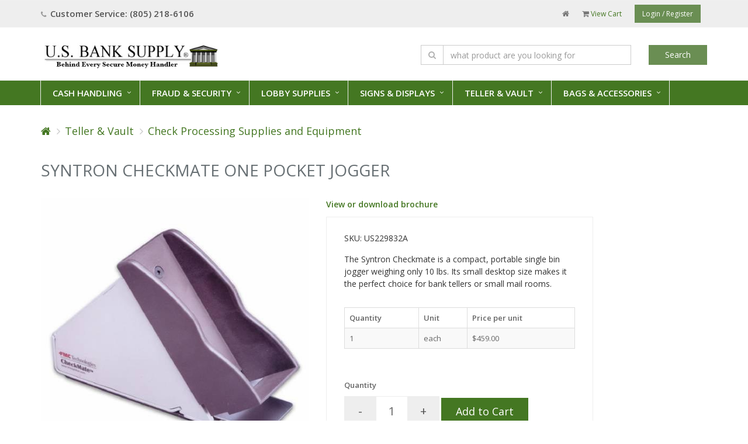

--- FILE ---
content_type: text/html;charset=UTF-8
request_url: https://www.usbanksupply.com/index.cfm/go2/view/pID/1829/n/syntron-checkmate-one-pocket-jogger
body_size: 11163
content:
<!DOCTYPE html>
<!--[if IE 8]> <html lang="en" class="ie8"> <![endif]-->  
<!--[if IE 9]> <html lang="en" class="ie9"> <![endif]-->  
<html lang="en">



<head>
	<!-- Google tag (gtag.js) -->
	<script async src="https://www.googletagmanager.com/gtag/js?id=G-HJ3QXMXZHH"></script>
	<script>
	  window.dataLayer = window.dataLayer || [];
	  function gtag(){dataLayer.push(arguments);}
	  gtag('js', new Date());

	  gtag('config', 'G-HJ3QXMXZHH');
	</script>
	<!-- Google Tag Manager -->
	<script>(function(w,d,s,l,i){w[l]=w[l]||[];w[l].push({'gtm.start':
	new Date().getTime(),event:'gtm.js'});var f=d.getElementsByTagName(s)[0],
	j=d.createElement(s),dl=l!='dataLayer'?'&l='+l:'';j.async=true;j.src=
	'https://www.googletagmanager.com/gtm.js?id='+i+dl;f.parentNode.insertBefore(j,f);
	})(window,document,'script','dataLayer','GTM-PKHLDM5N');</script>
	<!-- End Google Tag Manager -->
	<base href="https://www.usbanksupply.com/">
	<!-- Meta -->
    <meta charset="utf-8">
    <meta name="viewport" content="width=device-width, initial-scale=1.0">
    <meta name="author" content="">
    <meta name="google-site-verification" content="3Tl0j4oCk-kZiv1xuZCiXDoGpDGvzKARihMItwDvTIY" />
    <link rel="icon" type="image/png" href="favicon.ico">
    
    
		
		
			
				
			
			<title>Shear Tech Model MJ-1000 Automatic Check Jogger - U.S. Bank Supply &reg;</title>
			<meta name="description" content="Shear Tech model MJ-1000 small, table-top automatic check jogger. Aligns bottom and side edges of checks, reducing jamming and double-feeding in further processing. Capacity up to 250 checks."/>
			<meta name="keywords" content="check jogger, document jogger, shear tech, check processing equipment"/>
			<link rel="canonical" href="https://www.usbanksupply.com/index.cfm/go2/view/pID/1829/n/shear-tech-model-mj_1000-automatic-check-jogger" />
		
		
	
    
    
    <!-- Custom JS Scripts -->
    <script src="https://www.usbanksupply.com/scripts.js"></script>
    <script src="https://www.usbanksupply.com/scripts-usps.js"></script>
    
	<!-- JS Global Compulsory -->			
	<script type="text/javascript" src="https://www.usbanksupply.com/assets/plugins/jquery/jquery.min.js"></script>
	<script type="text/javascript" src="https://www.usbanksupply.com/assets/plugins/jquery/jquery-migrate.min.js"></script>
	<script type="text/javascript" src="https://www.usbanksupply.com/assets/plugins/bootstrap/js/bootstrap.min.js"></script>
    
    <!-- Zoom Script -->
    <script src="https://www.usbanksupply.com/zoom-master/jquery.zoom.min.js"></script>

    <!-- Web Fonts -->
    <link rel="stylesheet" href="//fonts.googleapis.com/css?family=Open+Sans:400,300,600&amp;subset=cyrillic,latin">

    <!-- CSS Global Compulsory -->
    <link rel="stylesheet" href="https://www.usbanksupply.com/assets/plugins/bootstrap/css/bootstrap.min.css">
    <link rel="stylesheet" href="https://www.usbanksupply.com/assets/css/style.css">

    <!-- CSS Header and Footer -->
    <link rel="stylesheet" href="https://www.usbanksupply.com/assets/css/headers/header-v4.css">
    <link rel="stylesheet" href="https://www.usbanksupply.com/assets/css/footers/footer-v1.css">
    
    <!-- Shop UI elements --->
	<link rel="stylesheet" href="https://www.usbanksupply.com/assets/css/shop.style.css">
    <link rel="stylesheet" href="https://www.usbanksupply.com/assets/css/headers/header-v5.css">
    <link rel="stylesheet" href="https://www.usbanksupply.com/assets/css/footers/footer-v4.css">
    <!-- CSS Page Style -->
    <link rel="stylesheet" href="https://www.usbanksupply.com/assets/css/pages/log-reg-v3.css">
    <link rel="stylesheet" href="https://www.usbanksupply.com/assets/css/pages/page_log_reg_v1.css">

    <!-- CSS Implementing Plugins -->
    <link rel="stylesheet" href="https://www.usbanksupply.com/assets/plugins/animate.css">
    <link rel="stylesheet" href="https://www.usbanksupply.com/assets/plugins/line-icons/line-icons.css">
    <link rel="stylesheet" href="https://www.usbanksupply.com/assets/plugins/font-awesome/css/font-awesome.min.css">
    <link rel="stylesheet" href="https://www.usbanksupply.com/assets/plugins/jquery-steps/css/custom-jquery.steps.css">

    <!-- CSS Theme -->    
    <link rel="stylesheet" href="https://www.usbanksupply.com/assets/css/theme-colors/default.css" id="style_color">
    <link rel="stylesheet" href="https://www.usbanksupply.com/assets/css/theme-skins/dark.css">
    
    <link rel="stylesheet" href="https://www.usbanksupply.com/assets/plugins/sky-forms-pro/skyforms/css/sky-forms.css">
    <link rel="stylesheet" href="https://www.usbanksupply.com/assets/plugins/sky-forms-pro/skyforms/custom/custom-sky-forms.css">
    
    <!-- CSS Customization -->
    <link rel="stylesheet" href="https://www.usbanksupply.com/assets/css/custom.css">
    
    <!-- master slider -->
	<link rel="stylesheet" type="text/css" href="https://www.usbanksupply.com/jqueryslidemenu.css" />
	<!--[if lte IE 7]>
		<style type="text/css">
			html .jqueryslidemenu{height: 1%;} /*Holly Hack for IE7 and below*/
		</style>
	
	<!-- Google Site Verification -->
	<meta name="google-site-verification" content="Nxa-Zqqykvxp4jbl2i795W3c6Akl7Aknr8pKUSKzDOo" />
	
	
	
	<!-- Hotjar Tracking Code for WWW.USBANKSUPPLY.COM -->
	<script>
		(function(h,o,t,j,a,r){
			h.hj=h.hj||function(){(h.hj.q=h.hj.q||[]).push(arguments)};
			h._hjSettings={hjid:1318602,hjsv:6};
			a=o.getElementsByTagName('head')[0];
			r=o.createElement('script');r.async=1;
			r.src=t+h._hjSettings.hjid+j+h._hjSettings.hjsv;
			a.appendChild(r);
		})(window,document,'https://static.hotjar.com/c/hotjar-','.js?sv=');
	</script>
	
	<script type="text/javascript">
	(function(c,l,a,r,i,t,y){
	c[a]=c[a]||function(){(c[a].q=c[a].q||[]).push(arguments)};
	t=l.createElement(r);t.async=1;t.src="https://www.clarity.ms/tag/"+i;
	y=l.getElementsByTagName(r)[0];y.parentNode.insertBefore(t,y);
	})(window, document, "clarity", "script", "btqe85sxeb");
	</script>

	<style>
    /* Bootsrap Mods - MMW-2020-02 */
        .mb-0 {margin-bottom:0px}
        .mb-1 {margin-bottom:10px}
        .mb-2 {margin-bottom:20px}
        .mb-3 {margin-bottom:30px}
        .mb-4 {margin-bottom:40px}
        .pb-0 {padding-bottom:0px}
        .pb-1 {padding-bottom:10px}
        .pb-2 {padding-bottom:20px}
        .pb-3 {padding-bottom:30px}
        .pb-4 {padding-bottom:40px}

        /* Base Style Mods - MMW-2020-02 */
        h2 {color: #000000;font-size: 2rem;font-weight: bold;}
        .job-img-inputs {padding: 20px 20px; margin-top: 5px;}

        /* New rules - MMW-2020-02 */
        .rule-b { border-bottom:1px solid #cccccc; }
        .product-categories i.icon-bg-u {background-color: #447722; color:#ffffff;}
        .product-categories a {color:#447722; white-space: nowrap;}
        .product-categories a:hover, .product-categories a:focus {text-decoration: none; color:#4cb106}
        .product-categories a:hover i.icon-bg-u, .product-categories a:focus i.icon-bg-u {background-color: #4cb106;}
        .product-categories > div {padding:20px; transition: all .5s; cursor:pointer;}
        .product-categories > div:hover {background-color: #ecebe5;border-radius: 10px;}
        .job-img-inputs .site-tagline {color: #ffffff; font-size: 2.25rem; margin:0px;}
        .intro-text p { font-size: 1.7rem; }
        .intro-text a[href^="tel:"] { white-space:nowrap;}
        .product-categories p {font-size: 1.5rem;}
		img.pmt-types { max-width:350px;display: block;}
        
        /* Resolution Specific - MMW-2020-02 */
        @media only screen and (max-width: 991px) {
            .job-img-inputs .container {width: 100%;}
            .job-img-inputs .site-tagline {font-size: 2.0rem;line-height: normal;}
        }
		@media (min-width: 992px) {
            .header-v1 .navbar-default .navbar-nav {margin-top: 4px;}
        }
        @media only screen and (max-width: 768px) {
            .job-img-inputs .site-tagline {text-align: center; margin-bottom: 12px;}
        }

	</style>

</head>	

<body>

<!-- Google Tag Manager (noscript) -->
<noscript><iframe src="https://www.googletagmanager.com/ns.html?id=GTM-PKHLDM5N"
height="0" width="0" style="display:none;visibility:hidden"></iframe></noscript>
<!-- End Google Tag Manager (noscript) -->

<div class="wrapper">
    <!--=== Header v1 ===-->    
    <div class="header-v4">
        <!-- Topbar (secondary nav bar) -->
        <div class="topbar-v1">
            <div class="container">
                <div class="row">
                    <div class="col-md-6 col-sm-6">
                        <ul class="list-inline top-v1-contacts">
                            <li>
                                <i class="fa fa-phone"></i> Customer Service: (805) 218-6106
                            </li>
                        </ul>
                    </div>

                    <div class="col-md-6 col-sm-6">
                        <ul class="list-inline top-v1-data">
							
								<li><a href="https://www.usbanksupply.com/index.cfm"><i class="fa fa-home"></i></a></li>
								<li><a href="https://www.usbanksupply.com/index.cfm/go2/cart"><i class="fa fa-shopping-cart"></i> View Cart</li>
								
								<li><a class="btn-u btn-block btn-u-dark" style="color: white !important;" href="https://www.usbanksupply.com/index.cfm/go2/login_register">Login / Register</a></li>
                            	
                            
                        </ul>
                    </div>
                </div>        
            </div>
        </div>
        <!-- End Topbar (secondary nav bar) -->
    
        <!-- Navbar (main) -->
        <style>
			.header-v4 .navbar-header {
				margin: 10px 0;
			}
			.navbar-header  {
				float: none;
				text-align: left;
			}
			.navbar-header .navbar-brand {
				float: none;
			}
			.navbar-header .navbar-brand img {
				display: inline;
			}
			img.logo-header {
				top: -10px;
				position: relative;
			}
			.header-v4 .navbar-default .navbar-nav > li > a, .header-v4 .dropdown-menu li a {
				font-size: 15px;
			}
			.header-v4 .navbar-default .navbar-nav > li > .dropdown-toggle {
				font-weight: bold;
			}
			.topbar-v1 .top-v1-contacts {
				margin-top: 10px;
			}
			.topbar-v1 .top-v1-contacts {
				font-size: 15px;
				font-weight: bold;
			}
			.topbar-v1 {
				background-color: #eee;
			}
			.navbar {
				min-height: 10px;
			}
			.mega-menu {
				background-color: #447722;
				color: white;
			}
			.dropdown-toggle {
				color: white !important;
			}
			.dropdown-toggle:hover {
				color: white !important;
			}
			.mega-menu .dropdown-menu li a {
				color: #447722;
			}
			.mega-menu .dropdown-menu li a:hover {
				color: white !important;
			}
			.job-img-inputs {
				margin-top: 0px;
			}
			.header-v4 .navbar-collapse {
				border-bottom: 0px;
			}
			.searchPadding {
				padding-top: 20px;
			}
			@media (max-width: 1200px) {
				.header-v4 .navbar-default .navbar-nav > li > a, .header-v4 .dropdown-menu li a {
					font-size: 12px;
				}
				.topbar-v1 .top-v1-contacts {
					font-size: 12px;
					font-weight: bold;
				}
				.searchPadding {
					padding-top: 0px;
				}
				.navbar-header  {
					text-align: center;
				}
				.navbar-brand {
					height: 30px;
				}
				.tabletSpacing {
					height: 70px;
				}
				.searchPad {
					padding-top: 20px;
				}
			}
			.dropdown-toggle-mobile {
				display: none !important;
			}
			.dropdown-toggle-desktop {
				display: block !important;
			}
			@media (max-width: 991px) {
				.mega-menu {
					background-color: white;
				}
				.dropdown {
					background-color: #447722;
				}
				.header-v4 .navbar-default .navbar-nav > li > a, .header-v4 .dropdown-menu li a {
					font-size: 15px;
				}
				.topbar-v1 .top-v1-contacts {
					font-size: 15px;
					font-weight: bold;
				}
				.header-v4 .dropdown > a:after { 
					content: "" 
				}
				.dropdown-toggle-mobile {
					display: block !important;
				}
				.dropdown-toggle-desktop {
					display: none !important;
				}
				.tabletSpacing {
					height: 0px;
				}
				.searchPad {
					padding-top: 0px;
				}
				.logo-header {
					margin-top: 8px !important;
				}
				.navbar-toggle {
					margin-top: 25px !important;
				}
			}
			@media (max-width: 768px) {
				.navbar-toggle {
					margin-top: 60px !important;
				}
			}
        </style>
        
        
        <div class="navbar navbar-default mega-menu" role="navigation">
            <div class="container">
				<div class="navbar-header">
                    <div class="row tabletSpacing">
                        <div class="col-md-4">
                            <a class="navbar-brand" href="https://www.usbanksupply.com/index.cfm">
								<img class="logo-header" alt="U.S. Bank Supply Logo" src="images/us-bank-supply-logo-2022.jpg" id="logo-header">
							</a>
                        </div>
                        <div class="col-md-8 searchPadding">
                            <form method="get" action="https://www.usbanksupply.com/index.cfm/go2/products" id="searchBox2">
								<div class="row">
									<div class="col-xs-12 col-sm-6 col-md-4">
										&nbsp;
									</div>   
									<div class="col-xs-12 col-sm-10 col-md-6 searchPad">
										<div class="input-group">
											<span class="input-group-addon" onclick="document.getElementById('searchBox2').submit();"><i class="search fa fa-search" onclick="document.getElementById('searchBox2').submit();"></i></span>
											<input type="text" name="search" id="headSearch" class="form-control" placeholder="what product are you looking for">
										</div>
									</div>    
									<div class="col-sm-2 searchPad">
										<button class="btn-u btn-block btn-u-dark" type="submit">Search</button>
									</div>
								</div>
							</form>
                        </div>
                    </div>
                    <button type="button" class="navbar-toggle" data-toggle="collapse" data-target=".navbar-responsive-collapse">
                        <span class="full-width-menu">Product Categories</span>
                        <span class="icon-toggle">
                            <span class="icon-bar"></span>
                            <span class="icon-bar"></span>
                            <span class="icon-bar"></span>
                        </span>
                    </button>
                </div>                
            </div>    
            <div class="navbar navbar-default mega-menu">
                <div class="collapse navbar-collapse mega-menu navbar-responsive-collapse">
					<div class="container">
						<ul class="nav navbar-nav">
							
							
								 <li class="dropdown">
									<a class="dropdown-toggle dropdown-toggle-mobile" href="https://www.usbanksupply.com/index.cfm/go2/subcategory/category/cash-handling">Cash Handling</a>
									<a class="dropdown-toggle dropdown-toggle-desktop" href="https://www.usbanksupply.com/index.cfm/go2/subcategory/category/cash-handling">Cash Handling</a>
									
									
									
										<ul class="dropdown-menu">
											
												<li><a href="https://www.usbanksupply.com/index.cfm/go2/products/category/cash-handling/subcategory/coin-wrappers/CID/3/SCID/2">Coin Wrappers</a></li>
											
												<li><a href="https://www.usbanksupply.com/index.cfm/go2/products/category/cash-handling/subcategory/currency-straps/CID/3/SCID/3">Currency Straps</a></li>
											
												<li><a href="https://www.usbanksupply.com/index.cfm/go2/products/category/cash-handling/subcategory/coin-trays-ampersand-storage/CID/3/SCID/6">Coin Trays & Storage</a></li>
											
												<li><a href="https://www.usbanksupply.com/index.cfm/go2/products/category/cash-handling/subcategory/cash-drawers-ampersand-trays/CID/3/SCID/4">Cash Drawers & Trays</a></li>
											
												<li><a href="https://www.usbanksupply.com/index.cfm/go2/products/category/cash-handling/subcategory/security-boxes-ampersand-cases/CID/3/SCID/5">Security Boxes & Cases</a></li>
											
												<li><a href="https://www.usbanksupply.com/index.cfm/go2/products/category/cash-handling/subcategory/currency-counters/CID/3/SCID/8">Currency Counters</a></li>
											
												<li><a href="https://www.usbanksupply.com/index.cfm/go2/products/category/cash-handling/subcategory/coin-sorters-ampersand-counters/CID/3/SCID/7">Coin Sorters & Counters</a></li>
											
												<li><a href="https://www.usbanksupply.com/index.cfm/go2/products/category/cash-handling/subcategory/money-counting-scales/CID/3/SCID/60">Money Counting Scales</a></li>
											
												<li><a href="https://www.usbanksupply.com/index.cfm/go2/products/category/cash-handling/subcategory/mixed-bill-counters-and-discriminators/CID/3/SCID/9">Mixed Bill Counters and Discriminators</a></li>
											
												<li><a href="https://www.usbanksupply.com/index.cfm/go2/products/category/cash-handling/subcategory/bill-trap|money-clips/CID/3/SCID/10">Bill Trap/Money Clips</a></li>
											
												<li><a href="https://www.usbanksupply.com/index.cfm/go2/products/category/cash-handling/subcategory/atm-receipt-rolls-and-supplies/CID/3/SCID/57">ATM Receipt Rolls and Supplies</a></li>
											
												<li><a href="https://www.usbanksupply.com/index.cfm/go2/products/category/cash-handling/subcategory/pneumatic-carriers/CID/3/SCID/56">Pneumatic Carriers</a></li>
											
										</ul>
									
								</li>
							
								 <li class="dropdown">
									<a class="dropdown-toggle dropdown-toggle-mobile" href="https://www.usbanksupply.com/index.cfm/go2/subcategory/category/fraud-ampersand-security">Fraud & Security</a>
									<a class="dropdown-toggle dropdown-toggle-desktop" href="https://www.usbanksupply.com/index.cfm/go2/subcategory/category/fraud-ampersand-security">Fraud & Security</a>
									
									
									
										<ul class="dropdown-menu">
											
												<li><a href="https://www.usbanksupply.com/index.cfm/go2/products/category/fraud-ampersand-security/subcategory/counterfeit-detection/CID/4/SCID/11">Counterfeit Detection</a></li>
											
												<li><a href="https://www.usbanksupply.com/index.cfm/go2/products/category/fraud-ampersand-security/subcategory/key-cabinets/CID/4/SCID/12">Key Cabinets</a></li>
											
												<li><a href="https://www.usbanksupply.com/index.cfm/go2/products/category/fraud-ampersand-security/subcategory/safes/CID/4/SCID/14">Safes</a></li>
											
												<li><a href="https://www.usbanksupply.com/index.cfm/go2/products/category/fraud-ampersand-security/subcategory/locking-drop-boxes/CID/4/SCID/15">Locking Drop Boxes</a></li>
											
												<li><a href="https://www.usbanksupply.com/index.cfm/go2/products/category/fraud-ampersand-security/subcategory/safe-deposit-boxes/CID/4/SCID/16">Safe Deposit Boxes</a></li>
											
										</ul>
									
								</li>
							
								 <li class="dropdown">
									<a class="dropdown-toggle dropdown-toggle-mobile" href="https://www.usbanksupply.com/index.cfm/go2/subcategory/category/lobby-supplies">Lobby Supplies</a>
									<a class="dropdown-toggle dropdown-toggle-desktop" href="https://www.usbanksupply.com/index.cfm/go2/subcategory/category/lobby-supplies">Lobby Supplies</a>
									
									
									
										<ul class="dropdown-menu">
											
												<li><a href="https://www.usbanksupply.com/index.cfm/go2/products/category/lobby-supplies/subcategory/counter-ampersand-security-pens/CID/5/SCID/30">Counter & Security Pens</a></li>
											
												<li><a href="https://www.usbanksupply.com/index.cfm/go2/products/category/lobby-supplies/subcategory/countertop-pen-displays/CID/5/SCID/31">Countertop Pen Displays</a></li>
											
												<li><a href="https://www.usbanksupply.com/index.cfm/go2/products/category/lobby-supplies/subcategory/lecturns-ampersand-kiosks/CID/5/SCID/36">Lecturns & Kiosks</a></li>
											
												<li><a href="https://www.usbanksupply.com/index.cfm/go2/products/category/lobby-supplies/subcategory/crowd-control-products/CID/5/SCID/33">Crowd Control Products</a></li>
											
												<li><a href="https://www.usbanksupply.com/index.cfm/go2/products/category/lobby-supplies/subcategory/height-markers/CID/5/SCID/13">Height Markers</a></li>
											
												<li><a href="https://www.usbanksupply.com/index.cfm/go2/products/category/lobby-supplies/subcategory/check-writing-stands/CID/5/SCID/34">Check Writing Stands</a></li>
											
												<li><a href="https://www.usbanksupply.com/index.cfm/go2/products/category/lobby-supplies/subcategory/carpets-ampersand-mats/CID/5/SCID/35">Carpets & Mats</a></li>
											
												<li><a href="https://www.usbanksupply.com/index.cfm/go2/products/category/lobby-supplies/subcategory/social-distancing-solutions/CID/5/SCID/64">Social Distancing Solutions</a></li>
											
										</ul>
									
								</li>
							
								 <li class="dropdown">
									<a class="dropdown-toggle dropdown-toggle-mobile" href="https://www.usbanksupply.com/index.cfm/go2/subcategory/category/signs-ampersand-displays">Signs & Displays</a>
									<a class="dropdown-toggle dropdown-toggle-desktop" href="https://www.usbanksupply.com/index.cfm/go2/subcategory/category/signs-ampersand-displays">Signs & Displays</a>
									
									
									
										<ul class="dropdown-menu">
											
												<li><a href="https://www.usbanksupply.com/index.cfm/go2/products/category/signs-ampersand-displays/subcategory/fdic-and-compliance-signs/CID/6/SCID/17">FDIC And Compliance Signs</a></li>
											
												<li><a href="https://www.usbanksupply.com/index.cfm/go2/products/category/signs-ampersand-displays/subcategory/mandatory-signs/CID/6/SCID/18">Mandatory Signs</a></li>
											
												<li><a href="https://www.usbanksupply.com/index.cfm/go2/products/category/signs-ampersand-displays/subcategory/perpetual-calendars/CID/6/SCID/32">Perpetual Calendars</a></li>
											
												<li><a href="https://www.usbanksupply.com/index.cfm/go2/products/category/signs-ampersand-displays/subcategory/frames-for-mandatory-signs/CID/6/SCID/19">Frames for Mandatory Signs</a></li>
											
												<li><a href="https://www.usbanksupply.com/index.cfm/go2/products/category/signs-ampersand-displays/subcategory/window-display-frames/CID/6/SCID/20">Window Display Frames</a></li>
											
												<li><a href="https://www.usbanksupply.com/index.cfm/go2/products/category/signs-ampersand-displays/subcategory/floor-display-frames/CID/6/SCID/21">Floor Display Frames</a></li>
											
												<li><a href="https://www.usbanksupply.com/index.cfm/go2/products/category/signs-ampersand-displays/subcategory/accessories/CID/6/SCID/24">Accessories</a></li>
											
												<li><a href="https://www.usbanksupply.com/index.cfm/go2/products/category/signs-ampersand-displays/subcategory/brochure-holders/CID/6/SCID/25">Brochure Holders</a></li>
											
												<li><a href="https://www.usbanksupply.com/index.cfm/go2/products/category/signs-ampersand-displays/subcategory/teller-ampersand-counter-signs/CID/6/SCID/26">Teller & Counter Signs</a></li>
											
												<li><a href="https://www.usbanksupply.com/index.cfm/go2/products/category/signs-ampersand-displays/subcategory/combination-literature-displays/CID/6/SCID/22">Combination Literature Displays</a></li>
											
												<li><a href="https://www.usbanksupply.com/index.cfm/go2/products/category/signs-ampersand-displays/subcategory/rate-and-letter-boards/CID/6/SCID/27">Rate and Letter Boards</a></li>
											
												<li><a href="https://www.usbanksupply.com/index.cfm/go2/products/category/signs-ampersand-displays/subcategory/wall_mounted-display-frames/CID/6/SCID/23">Wall-Mounted Display Frames</a></li>
											
												<li><a href="https://www.usbanksupply.com/index.cfm/go2/products/category/signs-ampersand-displays/subcategory/free_standing-display-cases/CID/6/SCID/37">Free-Standing Display Cases</a></li>
											
												<li><a href="https://www.usbanksupply.com/index.cfm/go2/products/category/signs-ampersand-displays/subcategory/bag-accessories/CID/6/SCID/49">Bag Accessories</a></li>
											
										</ul>
									
								</li>
							
								 <li class="dropdown">
									<a class="dropdown-toggle dropdown-toggle-mobile" href="https://www.usbanksupply.com/index.cfm/go2/subcategory/category/teller-ampersand-vault">Teller & Vault</a>
									<a class="dropdown-toggle dropdown-toggle-desktop" href="https://www.usbanksupply.com/index.cfm/go2/subcategory/category/teller-ampersand-vault">Teller & Vault</a>
									
									
									
										<ul class="dropdown-menu">
											
												<li><a href="https://www.usbanksupply.com/index.cfm/go2/products/category/teller-ampersand-vault/subcategory/teller-pedestals/CID/8/SCID/38">Teller Pedestals</a></li>
											
												<li><a href="https://www.usbanksupply.com/index.cfm/go2/products/category/teller-ampersand-vault/subcategory/vault-organizers/CID/8/SCID/39">Vault Organizers</a></li>
											
												<li><a href="https://www.usbanksupply.com/index.cfm/go2/products/category/teller-ampersand-vault/subcategory/currency-trucks-ampersand-carts/CID/8/SCID/40">Currency Trucks & Carts</a></li>
											
												<li><a href="https://www.usbanksupply.com/index.cfm/go2/products/category/teller-ampersand-vault/subcategory/check-processing-supplies-and-equipment/CID/8/SCID/41">Check Processing Supplies and Equipment</a></li>
											
												<li><a href="https://www.usbanksupply.com/index.cfm/go2/products/category/teller-ampersand-vault/subcategory/correction-strips-ampersand-labels/CID/8/SCID/42">Correction Strips & Labels</a></li>
											
												<li><a href="https://www.usbanksupply.com/index.cfm/go2/products/category/teller-ampersand-vault/subcategory/stamps-ampersand-accessories/CID/8/SCID/44">Stamps & Accessories</a></li>
											
												<li><a href="https://www.usbanksupply.com/index.cfm/go2/products/category/teller-ampersand-vault/subcategory/vault-keyhole-signals-ampersand-key-envelopes/CID/8/SCID/45">Vault Keyhole Signals & Key Envelopes</a></li>
											
												<li><a href="https://www.usbanksupply.com/index.cfm/go2/products/category/teller-ampersand-vault/subcategory/fingerprint-pads/CID/8/SCID/46">Fingerprint Pads</a></li>
											
										</ul>
									
								</li>
							
								 <li class="dropdown">
									<a class="dropdown-toggle dropdown-toggle-mobile" href="https://www.usbanksupply.com/index.cfm/go2/subcategory/category/bags-ampersand-accessories">Bags & Accessories</a>
									<a class="dropdown-toggle dropdown-toggle-desktop" href="https://www.usbanksupply.com/index.cfm/go2/subcategory/category/bags-ampersand-accessories">Bags & Accessories</a>
									
									
									
										<ul class="dropdown-menu">
											
												<li><a href="https://www.usbanksupply.com/index.cfm/go2/products/category/bags-ampersand-accessories/subcategory/canvas-coin-ampersand-coal-bags/CID/9/SCID/47">Canvas Coin & Coal Bags</a></li>
											
												<li><a href="https://www.usbanksupply.com/index.cfm/go2/products/category/bags-ampersand-accessories/subcategory/bag-accessories/CID/9/SCID/49">Bag Accessories</a></li>
											
												<li><a href="https://www.usbanksupply.com/index.cfm/go2/products/category/bags-ampersand-accessories/subcategory/security-bags/CID/9/SCID/50">Security Bags</a></li>
											
												<li><a href="https://www.usbanksupply.com/index.cfm/go2/products/category/bags-ampersand-accessories/subcategory/tamper_evident-disposable-bags/CID/9/SCID/51">Tamper-Evident Disposable Bags</a></li>
											
												<li><a href="https://www.usbanksupply.com/index.cfm/go2/products/category/bags-ampersand-accessories/subcategory/zippered-check-wallets/CID/9/SCID/52">Zippered Check Wallets</a></li>
											
												<li><a href="https://www.usbanksupply.com/index.cfm/go2/products/category/bags-ampersand-accessories/subcategory/transit-sacks/CID/9/SCID/53">Transit Sacks</a></li>
											
												<li><a href="https://www.usbanksupply.com/index.cfm/go2/products/category/bags-ampersand-accessories/subcategory/security~-fire_resistant~-ampersand-locking-bags/CID/9/SCID/54">Security, Fire-Resistant, & Locking Bags</a></li>
											
												<li><a href="https://www.usbanksupply.com/index.cfm/go2/products/category/bags-ampersand-accessories/subcategory/drawstring-bags/CID/9/SCID/48">Drawstring Bags</a></li>
											
												<li><a href="https://www.usbanksupply.com/index.cfm/go2/products/category/bags-ampersand-accessories/subcategory/drop-safe-bags/CID/9/SCID/58">Drop Safe Bags</a></li>
											
										</ul>
									
								</li>
							
						</ul>    
					</div>                
                </div><!--/navbar-collapse-->
            </div>   
        </div>            
        <!-- End Navbar (main) -->
    </div>
    <!--=== End Header v1 ===-->
    
    

  

    <!--=== Content ===-->
    
    
        
    
   
		
<style>
	.zoomWrap {
		position: relative;
		overflow: hidden;
	}
</style>
<script type="text/javascript">
	if(navigator.cookieEnabled == false){
		alert('Your browser has cookies disabled.  Cookies must be enabled to order.');
	}
	function clearOthers(curChoice,rowCount) {
		for (i = 1 ; i <= rowCount; i++) {
			if (i != curChoice) {
				document.getElementById('PriceID'+i).checked = false;
			}
		}
	}
	function optionReq(rowCount,pID) {
		oneCheck = 'No';
		for (i = 1 ; i <= rowCount; i++) {
			if (document.getElementById('PriceID'+i).checked == true) {
				oneCheck = 'Yes';
			}
		}
		if (oneCheck == 'No') {
			alert('Please select a model.');
			document.getElementById('requiredModel'+pID).style.display = 'block';
			return false;
		} else {
			return true;
		}
	}
	
	function optMenuReq(prodid) {
		curResponse = true;
		
		try {
			if (document.getElementById(prodid + 'option1').value == '' || document.getElementById(prodid + 'option1').value == '_' || document.getElementById(prodid + 'option1').value == 'select one') {
				// mark that at least one required field has been left blank
				curResponse = false;
				// add note next to field with issue
				document.getElementById('required' + prodid + 'option1').style.display = 'block';
				document.getElementById(prodid + 'option1').style.border = '2px solid red';
			}
		} catch(err) {
			// nothing to do here
		}
		
		try {
			if (document.getElementById(prodid + 'option2').value == '' || document.getElementById(prodid + 'option2').value == '_' || document.getElementById(prodid + 'option2').value == 'select one') {
				// mark that at least one required field has been left blank
				curResponse = false;
				// add note next to field with issue
				document.getElementById('required' + prodid + 'option2').style.display = 'block';
				document.getElementById(prodid + 'option2').style.border = '2px solid red';
			}
		} catch(err) {
			// nothing to do here
		}
		
		try {
			if (document.getElementById(prodid + 'option3').value == '' || document.getElementById(prodid + 'option3').value == '_' || document.getElementById(prodid + 'option3').value == 'select one') {
				// mark that at least one required field has been left blank
				curResponse = false;
				// add note next to field with issue
				document.getElementById('required' + prodid + 'option3').style.display = 'block';
				document.getElementById(prodid + 'option3').style.border = '2px solid red';
			}
		} catch(err) {
			// nothing to do here
		}
		
		try {
			if (document.getElementById(prodid + 'option4').value == '' || document.getElementById(prodid + 'option4').value == '_' || document.getElementById(prodid + 'option4').value == 'select one') {
				// mark that at least one required field has been left blank
				curResponse = false;
				// add note next to field with issue
				document.getElementById('required' + prodid + 'option4').style.display = 'block';
				document.getElementById(prodid + 'option4').style.border = '2px solid red';
			}
		} catch(err) {
			// nothing to do here
		}
		
		try {
			if (document.getElementById(prodid + 'option5').value == '' || document.getElementById(prodid + 'option5').value == '_' || document.getElementById(prodid + 'option5').value == 'select one') {
				// mark that at least one required field has been left blank
				curResponse = false;
				// add note next to field with issue
				document.getElementById('required' + prodid + 'option5').style.display = 'block';
				document.getElementById(prodid + 'option5').style.border = '2px solid red';
			}
		} catch(err) {
			// nothing to do here
		}
		
		try {
			if (document.getElementById(prodid + 'option6').value == '' || document.getElementById(prodid + 'option6').value == '_' || document.getElementById(prodid + 'option6').value == 'select one') {
				// mark that at least one required field has been left blank
				curResponse = false;
				// add note next to field with issue
				document.getElementById('required' + prodid + 'option6').style.display = 'block';
				document.getElementById(prodid + 'option6').style.border = '2px solid red';
			}
		} catch(err) {
			// nothing to do here
		}
		
		if (curResponse == false) {
			alert('Error: please select options.');
			return false;
		} else {
			return true;
		}
	}
	
	
	function switchProd(groupID) {
		if ( groupID == '' || groupID == '1829' ) {
			document.getElementById('defaultProduct').style.display = 'block';
			document.getElementById('defaultProdPhoto').style.display = 'block';
			
		} else {
			document.getElementById('defaultProduct').style.display = 'none';
			document.getElementById('defaultProdPhoto').style.display = 'none';
			
			document.getElementById('group' + groupID).style.display = 'block';
			document.getElementById('prodPhoto' + groupID).style.display = 'block';
		}
	};
</script>

<style>
	section label {
    	font-weight: bold !important;
		clear: both;
    }
    .prodDesc {
		color: #333 !important;
		font-weight: normal !important;
		font-size: 14px !important;
		text-transform: none !important;
		line-height: 21.7px !important;
    }
    .relatedHead {
		margin-top: 0px;
    }
    .reqMessage {
		display: none;
		color: red;
    }
</style>



	<!--=== Shop Product ===-->
	<div class="shop-product">
		<!-- Breadcrumbs v5 -->
		<div class="container">
			<ul class="breadcrumb-v5">
				<li><a href="https://www.usbanksupply.com/"><i class="fa fa-home"></i></a></li>
				
				
					
					
					<li><a href="https://www.usbanksupply.com/index.cfm/go2/subcategory/category/teller-ampersand-vault/CID/8">Teller & Vault</a></li>
					
					
					
				
				
					
					
					<li><a href="https://www.usbanksupply.com/index.cfm/go2/products/category/teller-ampersand-vault/CID/8/subcategory/check-processing-supplies-and-equipment/SCID/41">Check Processing Supplies and Equipment</a></li>
					
						
					
					
				
			</ul> 
		</div>
		<!-- End Breadcrumbs v5 -->
        
        
        	
        

		<div class="container">
		
			<div class="row margin-bottom-20">
				<div class="col-md-12 shadow-wrapper">
					<h1>SYNTRON CHECKMATE ONE POCKET JOGGER</h1>
				</div>
			</div>
		
			<div class="row">
				<div class="col-md-5 md-margin-bottom-50">
					<div id="defaultProdPhoto">
						<div class="ms-showcase2-template">
							
							
								
									<div id="mainPhotoWrap" class="zoomWrap"><img id="mainPhoto" src="//www.usbanksupply.com/store/photos/1829.jpg" alt="SYNTRON CHECKMATE ONE POCKET JOGGER - Main Image" style="max-width: 100%;"></a></div>
									
									
									
									
									
									
									
									
									
									
								
							
						</div>
							
						
						
						<p class="descWrap"><b>Description:</b></p>

						<p>The Syntron Checkmate is a compact, portable single bin jogger weighing only 10 lbs. Its small desktop size makes it the perfect choice for bank tellers or small mail rooms. Fast and easy to use by simply pressing the start/stop bar on the front of the machine. Perfect for checks, time and payroll cards, and receipts. 

BASIC SPECS OF THE SYNTRON CHECKMATE
Type: Single bin
Bin size: 2-1/2"w x 7-5/16"l x 2-3/4"d
Weight:  10 lbs
Electrical:  110 V
</p>
						
					</div>
					
					
				</div>

				<div class="col-md-5">
					<div>
						
					</div><!--/end shop product social-->
					
					<div id="defaultProduct">
						
						
							<p><a target="_blank" href="store/photos/brochure-915.pdf"><b>View or download brochure</b></a></p>
						
						
						
						
						
						
						
						
						<div id="item-price">
						
							<form class="sky-form" method="POST" action="https://www.usbanksupply.com/store/addtocart.cfm" id="addForm" onsubmit="return optMenuReq('1829');" enctype="multipart/form-data">
								<input type="hidden" name="productID" value="1829">
								<fieldset>
									<section>
										
										<p>SKU: US229832A</p>
										<h2 class="prodDesc">The Syntron Checkmate is a compact, portable single bin jogger weighing only 10 lbs. Its small desktop size makes it the perfect choice for bank tellers or small mail rooms. </h2>
										
										
								
										
										
										
								
										
										
										
								
										
										
										
								
										
										
										
								
										
										
										
								
										
									
										
								
										
								
										
											<input type="hidden" name="QOption" id="QOption1829" value="">&nbsp;
										
								
										
								
										<span>
											
												<div class="table-search-v1 margin-bottom-30">
													<div class="table-responsive">
														<table class="table table-bordered table-striped">
															<thead>
																<tr>
																	<th>Quantity</th>
																	<th>Unit</th>
																	<th>Price per unit</th>
																</tr>
															</thead>
															<tbody>
																
																
																	<tr>
																		<td>1</td>
																		<td>each</td>
																		<td>
																			
																				
																			
																			$459.00</span>
																			
																		</td>
																	</tr>
																	
																
															</tbody>
														</table>
													</div>    
												</div>
											
											
											
											
											
											
											<label class="label">Quantity</label>
											<div class="margin-bottom-40">
												<button type='button' class="quantity-button" name='subtract' onclick='javascript:if ( document.getElementById("qty").value > 1 ) { document.getElementById("qty").value--; };' value='-'>-</button>
												<input class="quantity-field" type='text' name='quantity' value="1" min="1" onblur="if (this.value < 1) { this.value = '1' };" id='qty'/>
												<button type='button' class="quantity-button" name='add' onclick='javascript: document.getElementById("qty").value++;' value='+'>+</button>
												
													<button type="submit" class="btn-u btn-u-sea-shop btn-u-lg">Add to Cart</button>
												
												
											</div><!--/end product quantity-->    
										</span>
								
									</section>
								</fieldset>
							</form>
							
						</div>
					
					</div>
					
					
					
					<p class="wishlist-category">
				</div>
				
				<div class="col-md-2">
					
				</div>
				
			</div><!--/end row-->
			
		</div>    
	</div>
	<!--=== End Shop Product ===-->

	<!--=== Content Medium ===-->
	<!--/end container-->    
	<!--=== End Content Medium ===-->
				
	

	
		<style>
			.recentProd {
				max-width: 200px;
			}
		</style>
		<!--=== Illustration v2 ===-->
		<div class="container">
			<div class="heading heading-v1 margin-bottom-20" style="overflow: hidden;">
				<span class="recentlyViewedHead">Recently Viewed Items</span>
			</div>

			<div class="illustration-v2 margin-bottom-60">
				<div class="customNavigation margin-bottom-25">
					<a class="owl-btn prev rounded-x"><i class="fa fa-angle-left"></i></a>
					<a class="owl-btn next rounded-x"><i class="fa fa-angle-right"></i></a>
				</div>

				<ul class="list-inline owl-slider-v4">
					
						
						
							<li class="item recentProd">
								<a href="https://www.usbanksupply.com/index.cfm/go2/view/pID/1829/n/shear-tech-automatic-check-jogger-#mj1000"><img class="img-responsive" src="//www.usbanksupply.com/store/photos/1829_thumb.jpg" alt="Shear Tech Model MJ-1000 Automatic Check Jogger" border="0" style="padding-bottom: 5px;"></a>
								<div class="product-description-v2">
									<div class="margin-bottom-5">
										<h4 class="title-price"><a href="https://www.usbanksupply.com/index.cfm/go2/view/pID/1829/n/shear-tech-automatic-check-jogger-#mj1000" class="recentName">SYNTRON CHECKMATE ONE POCKET JOGGER</a></h4>
									</div>
								</div>
							</li>
						
					
				</ul>
			</div> 
		</div>    
		<!--=== End Illustration v2 ===-->
	
	
	
		<script type="application/ld+json">
			{
				"@context": "https://schema.org",
				"@type": "Product",
				"name": "SYNTRON CHECKMATE ONE POCKET JOGGER",
				"description": "The Syntron Checkmate is a compact, portable single bin jogger weighing only 10 lbs. Its small desktop size makes it the perfect choice for bank tellers or small mail rooms. Fast and easy to use by simply pressing the start/stop bar on the front of the machine. Perfect for checks, time and payroll cards, and receipts. 

BASIC SPECS OF THE SYNTRON CHECKMATE
Type: Single bin
Bin size: 2-1/2&quot;w x 7-5/16&quot;l x 2-3/4&quot;d
Weight:  10 lbs
Electrical:  110 V
",
				"brand": "",
				"category": "Teller & Vault > Check Processing Supplies and Equipment",
				"productID": "1829",
				"SKU": "US229832A",
				"image": "//www.usbanksupply.com/store/photos/1829.jpg",
				"url": "https://www.usbanksupply.com/index.cfm/go2/view/productID/1829",
				"offers": {
				"@type": "Offer",
					"availability": "https://schema.org/InStock",
					
						"price": "459",
					
					"priceCurrency": "USD"
				}
			}
		</script>
	
	
	<script>
		// add image zoom
		$(document).ready(function(){
			
		});
	</script>


	
    
    
    <!--=== End Content ===-->

    <!--=== Footer Version 2020-02 ===-->

	<div class="footer-v1">
		<div class="footer">
			<div class="container">
				<div class="row">

					<div class="col-md-4 md-margin-bottom-40">
						<div class="headline footerHeading">About U.S. Bank Supply</div>

						<p><a style="color: white; text-decoration: underline;" href="https://www.usbanksupply.com/index.cfm/id/6/">Services</a></p>
                        <p><a style="color: white; text-decoration: underline;" href="https://www.usbanksupply.com/index.cfm/id/7/">Policies</a></p>
						
						<p>9452 Telephone Rd.<br>
							Ventura, CA 93004</p>
					</div>

					<div class="col-md-4 map-img md-margin-bottom-40">
						<div class="headline footerHeading">Payment &amp; Shipping Options</div>    
						<img src="/images/payment-types-new.png" alt="We accept major credit cards and checks" class="pmt-types" />                      
						<p>We accept major credit cards and checks.</p>
						<p>We ship to anywhere in the continental United States, D.C., and military bases.</p>
					</div>
					
					<div class="col-md-4 md-margin-bottom-40">
						<div class="headline footerHeading">Buying Guides</div>
						
						
						
						<ul>
							
								<li style="color:#ffffff; margin-bottom: 10px;"><a style="color: white; text-decoration: underline;" href="index.cfm/ID/23/">Explore Bank Bags & Uses</a></li>
							
								<li style="color:#ffffff; margin-bottom: 10px;"><a style="color: white; text-decoration: underline;" href="index.cfm/ID/22/">Explore Currency Counter Features</a></li>
							
						</ul>
					</div>
				</div>
			</div> 
		</div>

		<div class="copyright">
			<div class="container">
				<div class="row">
					<div>                     
						
						
                        <p>
                            &copy; 2015 - 2026 U.S. Bank Supply.
                           <a href="https://www.usbanksupply.com/index.cfm/id/7">Privacy Policy</a> | 
                        <a href="http://www.9planetshosting.com/" target="_blank">Website Development &amp; Hosting</a> by 9 Planets </p>
                        
						
					</div>
				</div>
			</div> 
		</div>
	</div>
  
    <!--=== End Footer Version 2020-02 ===-->
</div><!--/wrapper-->


<!-- JS Implementing Plugins -->
<script type="text/javascript" src="https://www.usbanksupply.com/assets/plugins/back-to-top.js"></script>
<script type="text/javascript" src="https://www.usbanksupply.com/assets/plugins/smoothScroll.js"></script>
<script type="text/javascript" src="https://www.usbanksupply.com/assets/plugins/jquery.parallax.js"></script>

<script src="https://www.usbanksupply.com/assets/plugins/jquery-steps/build/jquery.steps.js"></script>
<script src="https://www.usbanksupply.com/assets/plugins/scrollbar/js/jquery.mCustomScrollbar.concat.min.js"></script>
<script src="https://www.usbanksupply.com/assets/plugins/sky-forms-pro/skyforms/js/jquery.validate.min.js"></script>
<!-- JS Page Level -->           
<script type="text/javascript" src="https://www.usbanksupply.com/assets/js/app.js"></script>
<script type="text/javascript" src="https://www.usbanksupply.com/assets/js/plugins/style-switcher.js"></script>

<script src="https://www.usbanksupply.com/assets/js/shop.app.js"></script>



<script>
	$(window).resize(function() {         
		if ($(window).width() <= 990) {
		   $(".panel-collapse").removeClass('in');
		}
    });
</script>

<script type="text/javascript">
	var Login = function () {

		return {
			
			//Masking
			initLogin: function () {
				// Validation for login form
				$("#sky-form1").validate({
					// Rules for form validation
					rules:
					{
						email:
						{
							required: true,
							email: true
						},
						password:
						{
							required: true,
							minlength: 3,
							maxlength: 20
						}
					},
										
					// Messages for form validation
					messages:
					{
						email:
						{
							required: 'Please enter your email address',
							email: 'Please enter a VALID email address'
						},
						password:
						{
							required: 'Please enter your password'
						}
					},                  
					
					// Do not change code below
					errorPlacement: function(error, element)
					{
						error.insertAfter(element.parent());
					}
				});
			}

		};

	}();
	
	
	
		function subtractQty(){
			if(document.getElementById("qty").value - 1 < 0)
				return;
			else
				document.getElementById("qty").value--;
		}

		function subtractQty1() {
			if(document.getElementById("qty1").value - 1 < 0)
				return;
			else
				document.getElementById("qty1").value--;
		}

		function subtractQty2() {
			if(document.getElementById("qty2").value - 1 < 0)
				return;
			else
				document.getElementById("qty2").value--;
		}

		function subtractQty3() {
			if(document.getElementById("qty3").value - 1 < 0)
				return;
			else
				document.getElementById("qty3").value--;
		}

		function subtractQty4() {
			if(document.getElementById("qty4").value - 1 < 0)
				return;
			else
				document.getElementById("qty4").value--;
		}
	
	
	
	var StepWizard = function () {

		return {

			initStepWizard: function () {
				var form = $(".shopping-cart");
					form.validate({
						errorPlacement: function errorPlacement(error, element) { element.before(error); },
						rules: {
							confirm: {
								equalTo: "#password"
							}
						}
					});
					form.children("div").steps({
						headerTag: ".header-tags",
						bodyTag: "section",
						transitionEffect: "fade",
						onStepChanging: function (event, currentIndex, newIndex) {
							// Allways allow previous action even if the current form is not valid!
							if (currentIndex > newIndex)
							{
								return true;
							}
							form.validate().settings.ignore = ":disabled,:hidden";
							return form.valid();
						},
						onFinishing: function (event, currentIndex) {
							form.validate().settings.ignore = ":disabled";
							return form.valid();
						},
						onFinished: function (event, currentIndex) {
							alert("Submitted!");
						}
					});
			}, 

		};
	}();        

    jQuery(document).ready(function() {
      	App.init();
        Login.initLogin();
        App.initScrollBar();        
        StepWizard.initStepWizard();
        StyleSwitcher.initStyleSwitcher();        
    });
    
	$('#myCarousel').carousel({
		interval: 5000,
		cycle: true
	}); 

	// Home page MMW-2020-02 
	$(document).ready(function(){var i,e;$(".product-categories > div").click(function(i){i.preventDefault();var e;e=$(this).find("h2 a").attr("href"),window.location.href=e}),$(".product-categories").length>0&&(i="",e="fa fa-lightbulb-o",$(".product-categories h2").each(function(a){i=$(this).text().toLowerCase(),e=i.indexOf("cash")>=0||i.indexOf("cash")>=0?"fa fa-money":i.indexOf("fraud")>=0||i.indexOf("security")>=0?"fa fa-lock":i.indexOf("lobby")>=0?"fa fa-building-o":i.indexOf("signs")>=0||i.indexOf("displays")>=0?"icon-directions":i.indexOf("teller")>=0||i.indexOf("vault")>=0?"fa fa-key":i.indexOf("bags")>=0||i.indexOf("accessories")>=0?"icon-bag":"fa fa-lightbulb-o",$(this).find(".icon-bg-u ").removeClass("fa fa-lightbulb-o"),$(this).find(".icon-bg-u").addClass(e)}))});

</script>
<!--[if lt IE 9]>
    <script src="assets/plugins/respond.js"></script>
    <script src="assets/plugins/html5shiv.js"></script>
    <script src="assets/plugins/placeholder-IE-fixes.js"></script>
<![endif]-->
    
<!-- bxSlider Javascript file -->
<script src="//www.usbanksupply.com/jquery.bxslider.min.js"></script>
<!-- bxSlider CSS file -->
<link href="//www.usbanksupply.com/jquery.bxslider.css" rel="stylesheet" />



<script type="text/javascript">
try {
var pageTracker = _gat._getTracker("UA-743823-3");
pageTracker._trackPageview();
} catch(err) {}
</script>

<!-- Google Code for Remarketing Tag -->

<script type="text/javascript">
/* <![CDATA[ */
var google_conversion_id = 1066578842;
var google_custom_params = window.google_tag_params;
var google_remarketing_only = true;
/* ]]> */
</script>
<script type="text/javascript" src="//www.googleadservices.com/pagead/conversion.js">
</script>
<noscript>
<div style="display:inline;">
<img height="1" width="1" style="border-style:none;" alt="" src="//googleads.g.doubleclick.net/pagead/viewthroughconversion/1066578842/?guid=ON&amp;script=0"/>
</div>
</noscript>

<script>
Userback = window.Userback || {};
Userback.access_token = '4244|14240|c9Q8ZY8VnuyD8sFA9n8q0z50HM5a1jLbaAWSIRWmwH9dRp42QG';
(function(id) {
var s = document.createElement('script');
s.async = 1;s.src = 'https://static.userback.io/widget/v1.js';
var parent_node = document.head || document.body;parent_node.appendChild(s);
})('userback-sdk');
</script>


<script defer src="https://static.cloudflareinsights.com/beacon.min.js/vcd15cbe7772f49c399c6a5babf22c1241717689176015" integrity="sha512-ZpsOmlRQV6y907TI0dKBHq9Md29nnaEIPlkf84rnaERnq6zvWvPUqr2ft8M1aS28oN72PdrCzSjY4U6VaAw1EQ==" data-cf-beacon='{"version":"2024.11.0","token":"ed8f44300ea2442497818aa19bf01b7a","r":1,"server_timing":{"name":{"cfCacheStatus":true,"cfEdge":true,"cfExtPri":true,"cfL4":true,"cfOrigin":true,"cfSpeedBrain":true},"location_startswith":null}}' crossorigin="anonymous"></script>
</body>

</html>

--- FILE ---
content_type: text/css
request_url: https://www.usbanksupply.com/jqueryslidemenu.css
body_size: 1240
content:
.jqueryslidemenu{
	height: 40px;
	border-radius: 10px 10px 10px 10px;
	-moz-border-radius: 10px 10px 10px 10px;
	-webkit-border-radius: 10px 10px 10px 10px;
	-o-border-radius: 10px 10px 10px 10px;
	width: 850px;
	margin: 0 auto;
	text-align: center;
	margin-bottom: 30px;
	padding: 0 10px;
	background: #447722; /* Old browsers */
	/* IE9 SVG, needs conditional override of 'filter' to 'none' */
	background: url([data-uri]);
	background: -moz-linear-gradient(top,  #447722 0%, #225500 100%); /* FF3.6+ */
	background: -webkit-gradient(linear, left top, left bottom, color-stop(0%,#447722), color-stop(100%,#225500)); /* Chrome,Safari4+ */
	background: -webkit-linear-gradient(top,  #447722 0%,#225500 100%); /* Chrome10+,Safari5.1+ */
	background: -o-linear-gradient(top,  #447722 0%,#225500 100%); /* Opera 11.10+ */
	background: -ms-linear-gradient(top,  #447722 0%,#225500 100%); /* IE10+ */
	background: linear-gradient(to bottom,  #447722 0%,#225500 100%); /* W3C */
	filter: progid:DXImageTransform.Microsoft.gradient( startColorstr='#447722', endColorstr='#225500',GradientType=0 ); /* IE6-8 */
}

.jqueryslidemenu ul{
margin: 0;
padding: 0;
list-style-type: none;
    text-align: center;
}

/*Top level list items*/
.jqueryslidemenu ul li{
position: relative;
display: inline-block;
}

/*Top level menu link items style*/
.jqueryslidemenu ul li a{
	display:block;
	color:white;
	height: 40px;
	line-height: 40px;
	padding: 0 12px 0 11px;
	margin: 0 -2px 0 -1px;
	font-weight: bold;
	text-align: center;
	text-decoration: none;
	background-color: inherit;
	border-right: 1px solid #447722;
	border-left: 1px solid #225500;
}

* html .jqueryslidemenu ul li a{ /*IE6 hack to get sub menu links to behave correctly*/
display: inline-block;
}

.jqueryslidemenu ul li a:link, .jqueryslidemenu ul li a:visited{
color: white;
}

.jqueryslidemenu ul li a:hover{
	color: #2E4575;
	text-decoration: none;
	background: #ededed; /* Old browsers */
	/* IE9 SVG, needs conditional override of 'filter' to 'none' */
	background: url([data-uri]);
	background: -moz-linear-gradient(top,  #ededed 0%, #f6f6f6 47%, #dddddd 100%); /* FF3.6+ */
	background: -webkit-gradient(linear, left top, left bottom, color-stop(0%,#ededed), color-stop(47%,#f6f6f6), color-stop(100%,#dddddd)); /* Chrome,Safari4+ */
	background: -webkit-linear-gradient(top,  #ededed 0%,#f6f6f6 47%,#dddddd 100%); /* Chrome10+,Safari5.1+ */
	background: -o-linear-gradient(top,  #ededed 0%,#f6f6f6 47%,#dddddd 100%); /* Opera 11.10+ */
	background: -ms-linear-gradient(top,  #ededed 0%,#f6f6f6 47%,#dddddd 100%); /* IE10+ */
	background: linear-gradient(to bottom,  #ededed 0%,#f6f6f6 47%,#dddddd 100%); /* W3C */
	filter: progid:DXImageTransform.Microsoft.gradient( startColorstr='#ededed', endColorstr='#dddddd',GradientType=0 ); /* IE6-8 */
}
	
/*1st sub level menu*/
.jqueryslidemenu ul li ul{
position: absolute;
left: 0;
display: block;
visibility: hidden;
}

/*Sub level menu list items (undo style from Top level List Items)*/
.jqueryslidemenu ul li ul li{
display: list-item;
float: none;
}

/*All subsequent sub menu levels vertical offset after 1st level sub menu */
.jqueryslidemenu ul li ul li ul{
top: 0;
}

/* Sub level menu links style */
.jqueryslidemenu ul li ul li a{
width: 160px; /*width of sub menus*/
padding: 5px;
margin: 0;
border-top-width: 0;
border-top: 1px solid #CCCCCC;
border-right: 1px solid #CCCCCC;
border-left: 1px solid #CCCCCC;
line-height: inherit;
font-weight: normal;
}

.jqueryslidemenuz ul li ul li a:hover{ /*sub menus hover style*/
background: #eff9ff;
color: black;
}

/* ######### CSS classes applied to down and right arrow images  ######### */

.downarrowclass{
position: absolute;
top: 12px;
right: 7px;
}

.rightarrowclass{
position: absolute;
top: 8px;
right: 5px;
}


--- FILE ---
content_type: application/javascript
request_url: https://www.usbanksupply.com/scripts.js
body_size: 868
content:
function loginVali() {
	resp = "The following required fields are blank:";
	if (document.getElementById('email').value == '') {
		resp = resp+'\nEmail';
	}
	if (document.getElementById('password').value == '') {
		resp = resp+'\nPassword';
	}
	if (resp != 'The following required fields are blank:') {
		alert(resp);
		return false;
	} else {
		return true;
	}
}

function ConfirmDelete(gourl) {
	answer=confirm("Are you sure you want to cancel your order?");
	if (answer==true) 
	{ window.location=gourl; }
}

function PopUp(page) { 
	OpenWin = this.open(page, "PopUp", "width=475,height=525,location=no,toolbar=no,menubar=no,scrollbars=yes,resizable=no"); 
}

function copyAddy() {
	if (document.getElementById('copy').checked == true) {
		document.getElementById('ShiptoFirstName').value = document.getElementById('FirstName').value;
		document.getElementById('ShiptoLastName').value = document.getElementById('LastName').value;
		document.getElementById('ShipToCompanyName').value = document.getElementById('CompanyName').value;
		document.getElementById('ShiptoAddress1').value = document.getElementById('Address1').value;
		document.getElementById('ShiptoAddress2').value = document.getElementById('Address2').value;
		document.getElementById('ShiptoCity').value = document.getElementById('City').value;
		document.getElementById('ShiptoZip').value = document.getElementById('Zip').value;
		document.getElementById('ShiptoState').value = document.getElementById('State').value;
	} else {
		document.getElementById('ShiptoFirstName').value = '';
		document.getElementById('ShiptoLastName').value = '';
		document.getElementById('ShipToCompanyName').value = '';
		document.getElementById('ShiptoAddress1').value = '';
		document.getElementById('ShiptoAddress2').value = '';
		document.getElementById('ShiptoCity').value = '';
		document.getElementById('ShiptoZip').value = '';       
		document.getElementById('ShiptoState').value = '';
	}
	return true;
}

function changeAddress(theAddy) {
	document.getElementById('ShipToCompanyName').value = theAddy.split("|")[0];
	document.getElementById('ShiptoFirstName').value = theAddy.split("|")[1];
	document.getElementById('ShiptoLastName').value = theAddy.split("|")[2];
	document.getElementById('ShiptoAddress1').value = theAddy.split("|")[3];
	document.getElementById('ShiptoAddress2').value = theAddy.split("|")[4];
	document.getElementById('ShiptoCity').value = theAddy.split("|")[5];
	document.getElementById('ShiptoState').value = theAddy.split("|")[6];
	document.getElementById('ShiptoZip').value = theAddy.split("|")[7];
}

function shipToVali() {
	if (document.getElementById('FirstName').value == '') {
		alert('Please enter your first name.');
		return false;
	} else if (document.getElementById('LastName').value == '') {
		alert('Please enter your last name.');
		return false;
	} else if (document.getElementById('Address1').value == '') {
		alert('Please enter your address.');
		return false;
	} else if (document.getElementById('City').value == '') {
		alert('Please enter your city.');
		return false;
	} else if (document.getElementById('State').value == '') {
		alert('Please enter your state.');
		return false;
	} else if (document.getElementById('Zip').value == '') {
		alert('Please enter your zip.');
		return false;
	} else if (document.getElementById('Phone').value == '') {
		alert('Please enter your phone number.');
		return false;
	} else if (document.getElementById('addyType').selectedIndex == 0) {
		alert('You must select which type of address the package is being delivered to.');
		document.getElementById('addyType').style.border = '2px solid red';
		return false;
	} else if (document.getElementById('pType').options[document.getElementById('pType').selectedIndex].text == 'Please choose a payment method') { 
		alert('Please select payment type'); 
		document.getElementById('pType').style.border = '2px solid red';
		return false;
	} else if ( document.getElementById('addyType').selectedIndex == 1 && document.getElementById('CompanyName').value == '' && document.getElementById('ShipToCompanyName').value == '' ) { 
		alert('Error: business addresses must have a business name specified.'); 
		return false;
	} else if ( document.getElementById('addyType').selectedIndex == 1 && document.getElementById('ShiptoAddress1').value != '' && document.getElementById('ShipToCompanyName').value == '' ) { 
		alert('Error: business addresses must have a business name specified.'); 
		return false;
	} else if ( document.getElementById('ShiptoAddress1').value != '' && document.getElementById('ShiptoFirstName').value == '' ) { 
		alert('Error: Ship to First Name is required if a Ship To Address is specified.'); 
		return false;
	} else if ( document.getElementById('ShiptoAddress1').value != '' && document.getElementById('ShiptoLastName').value == '' ) { 
		alert('Error: Ship to Last Name is required if a Ship To Address is specified.'); 
		return false;
	} else if ( document.getElementById('ShiptoAddress1').value != '' && document.getElementById('ShipToAttn').value == '' ) { 
		alert('Error: Ship To Attn is required if a Ship To Address is specified.'); 
		return false;
	} else if (emailVal(document.getElementById('email').value) == false) { 
		return false;
	} else {
		return true;
	}
}

function filterList(fieldID) {
	document.getElementById(fieldID).checked = document.getElementById(fieldID + '-source').checked;
};

function customImprint(productID,curOption) {
	if ( curOption == 0 ) { 
    	document.getElementById('QOption' + productID).value = '';
    	document.getElementById('imprintUpload' + productID).style.display = 'none';
    	document.getElementById('imprintText' + productID).style.display = 'none'; 
    	document.getElementById('imprintUpload' + productID).style.display = 'none';
    } else { 
    	document.getElementById('QOption' + productID).value = 'Custom Imprint';
    	document.getElementById('imprintUpload' + productID).style.display = 'none';
    	document.getElementById('imprintText' + productID).style.display = 'block'; 
    };
};

function imprintOptions(productID,curOption) {
	if ( curOption == 0 ) { 
    	document.getElementById('QOption' + productID).value = '';
    	document.getElementById('imprintType' + productID).style.display = 'none';
    	document.getElementById('imprintText' + productID).style.display = 'none'; 
    	document.getElementById('imprintUpload' + productID).style.display = 'none';
    } else { 
    	document.getElementById('QOption' + productID).value = 'Custom Imprint';
    	document.getElementById('imprintType' + productID).style.display = 'block';
    	document.getElementById('imprintText' + productID).style.display = 'block'; 
    	document.getElementById('imprintUpload' + productID).style.display = 'none';
    	document.getElementById(productID + 'ImprintType').selectedIndex = 0;
    };
};

function imprintType(productID,curOption) {
	if ( curOption == 0 ) { 
    	document.getElementById('imprintText' + productID).style.display = 'block'; 
    	document.getElementById('imprintUpload' + productID).style.display = 'none';
    } else { 
    	document.getElementById('imprintText' + productID).style.display = 'none';
    	document.getElementById('imprintUpload' + productID).style.display = 'block';
    };
};



--- FILE ---
content_type: application/javascript
request_url: https://www.usbanksupply.com/scripts-usps.js
body_size: 737
content:
function callAJAX (url, async, output) {
	var request = new XMLHttpRequest();
	var async = async ? async : false;
	request.open("GET", url, async);
	if (async) {
		request.onreadystatechange = function () {
			if (request.readyState === 4 && request.status === 200)
			{
				output(request.responseText);
			}
		};
		request.send(null);
	} else {
		request.send(null);
		return request.responseText;
	}
}

function addyVali() {

	if (document.getElementById('FirstName').value == '') {
		alert('Please enter your first name.');
		return false;
	} else if (document.getElementById('LastName').value == '') {
		alert('Please enter your last name.');
		return false;
	} else if (document.getElementById('Address1').value == '') {
		alert('Please enter your address.');
		return false;
	} else if (document.getElementById('City').value == '') {
		alert('Please enter your city.');
		return false;
	} else if (document.getElementById('State').value == '') {
		alert('Please enter your state.');
		return false;
	} else if (document.getElementById('Zip').value == '') {
		alert('Please enter your zip.');
		return false;
	} else if (document.getElementById('Phone').value == '') {
		alert('Please enter your phone number.');
		return false;
	} else if (document.getElementById('addyType').selectedIndex == 0) {
		alert('You must select which type of address the package is being delivered to.');
		document.getElementById('addyType').style.border = '2px solid red';
		return false;
	} else if (document.getElementById('pType').options[document.getElementById('pType').selectedIndex].text == 'Please choose a payment method') { 
		alert('Please select payment type'); 
		document.getElementById('pType').style.border = '2px solid red';
		return false;
	} else if ( document.getElementById('addyType').selectedIndex == 1 && document.getElementById('CompanyName').value == '' && document.getElementById('ShipToCompanyName').value == '' ) { 
		alert('Error: business addresses must have a business name specified.'); 
		return false;
	} else if ( document.getElementById('addyType').selectedIndex == 1 && document.getElementById('ShiptoAddress1').value != '' && document.getElementById('ShipToCompanyName').value == '' ) { 
		alert('Error: business addresses must have a business name specified.'); 
		return false;
	} else if ( document.getElementById('ShiptoAddress1').value == '' && ( document.getElementById('ShiptoAddress2').value.toLowerCase().includes('po box') || document.getElementById('ShiptoAddress2').value.toLowerCase().includes('p.o. box') ) ) { 
		alert('Error: A street address with matching zip code is required for all shipments.'); 
		return false;
	} else if ( document.getElementById('ShiptoAddress1').value != '' && document.getElementById('ShiptoFirstName').value == '' ) { 
		alert('Error: Ship to First Name is required if a Ship To Address is specified.'); 
		return false;
	} else if ( document.getElementById('ShiptoAddress1').value != '' && document.getElementById('ShiptoLastName').value == '' ) { 
		alert('Error: Ship to Last Name is required if a Ship To Address is specified.'); 
		return false;
	} else if ( document.getElementById('ShiptoAddress1').value != '' && document.getElementById('ShipToAttn').value == '' ) { 
		alert('Error: Ship To Attn is required if a Ship To Address is specified.'); 
		return false;
	} else if (emailVal(document.getElementById('email').value) == false) { 
		return false;
	}
	
	// only validate address if override box is not checked
	if ( document.getElementById('addyOverride').checked != true ) {
		var uspsCheck = callAJAX('inc_usps_address.cfm?Address1='+encodeURIComponent(document.getElementById('ShiptoAddress1').value)+'&Address2=&City='+encodeURIComponent(document.getElementById('ShiptoCity').value)+'&State='+encodeURIComponent(document.getElementById('ShiptoState').value)+'&Zip='+encodeURIComponent(document.getElementById('ShiptoZip').value)).replace(/^\s*|\s*$/,"");
		
		if (uspsCheck == 'NotFound') {
			document.getElementById('badAddy').style.display='block';
			document.getElementById('badAddy2').style.display='none';
			document.getElementById('badAddyOverride').style.display='block';
			return false;
		} else if (uspsCheck == 'Error' || uspsCheck == 'NoMatch') {
			document.getElementById('badAddy').style.display='none';
			document.getElementById('badAddy2').style.display='block';
			document.getElementById('badAddyOverride').style.display='block';
			return false;
		} else {
			/* address is good, update fields with USPS preferred format */
			document.getElementById('ShiptoAddress1').value = uspsCheck.split('~')[0];
			document.getElementById('ShiptoCity').value = uspsCheck.split('~')[2];
			document.getElementById('ShiptoState').value = uspsCheck.split('~')[3];
			document.getElementById('ShiptoZip').value = uspsCheck.split('~')[4]+'-'+uspsCheck.split('~')[5];
			return true;
		}
	
	} else {
		return true;
	};
	
}